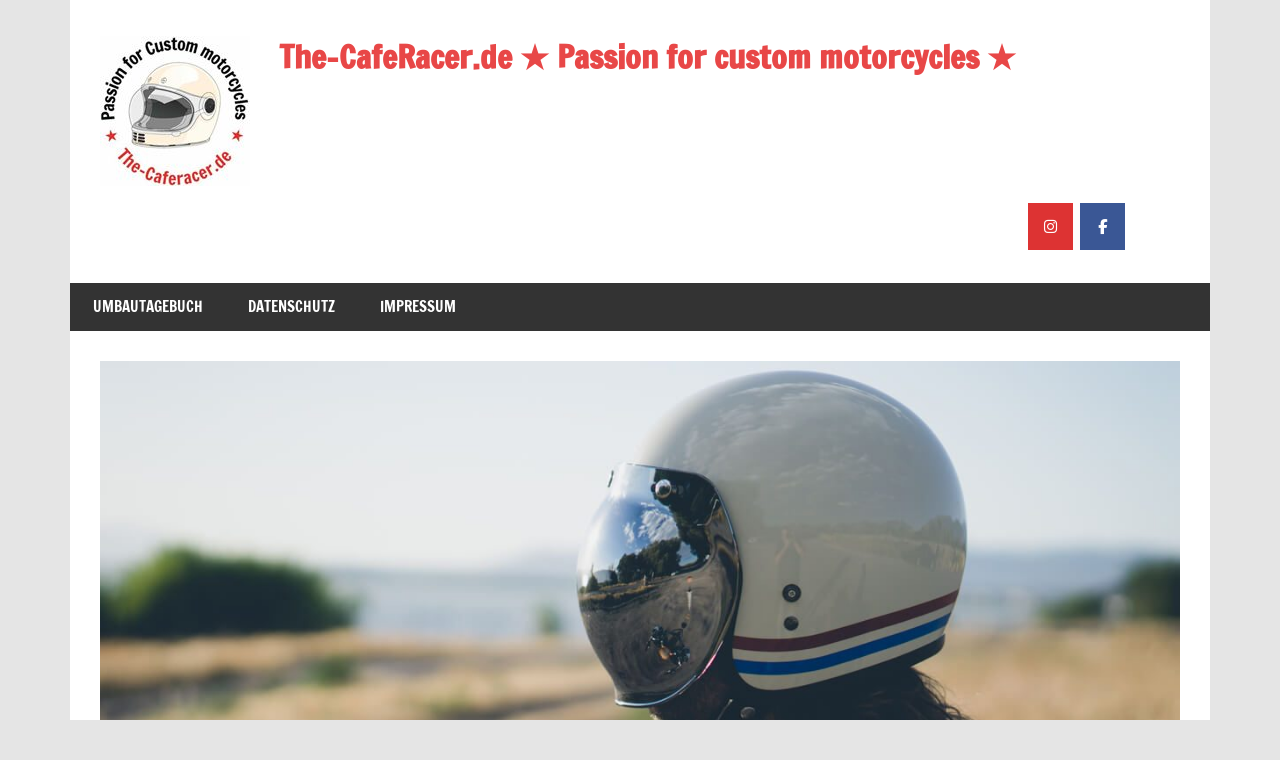

--- FILE ---
content_type: text/html; charset=UTF-8
request_url: http://the-caferacer.de/tag/qcr/
body_size: 37687
content:
<!DOCTYPE html>
<html lang="de">

<head>
<meta charset="UTF-8">
<meta name="viewport" content="width=device-width, initial-scale=1">
<link rel="profile" href="http://gmpg.org/xfn/11">
<link rel="pingback" href="http://the-caferacer.de/xmlrpc.php">

<title>QCR &#8211; The-CafeRacer.de  ★  Passion for custom motorcycles  ★</title>
<meta name='robots' content='max-image-preview:large' />
<link rel="alternate" type="application/rss+xml" title="The-CafeRacer.de  ★  Passion for custom motorcycles  ★ &raquo; Feed" href="http://the-caferacer.de/feed/" />
<link rel="alternate" type="application/rss+xml" title="The-CafeRacer.de  ★  Passion for custom motorcycles  ★ &raquo; Kommentar-Feed" href="http://the-caferacer.de/comments/feed/" />
<link rel="alternate" type="application/rss+xml" title="The-CafeRacer.de  ★  Passion for custom motorcycles  ★ &raquo; Schlagwort-Feed zu QCR" href="http://the-caferacer.de/tag/qcr/feed/" />
		<!-- This site uses the Google Analytics by MonsterInsights plugin v9.11.1 - Using Analytics tracking - https://www.monsterinsights.com/ -->
		<!-- Note: MonsterInsights is not currently configured on this site. The site owner needs to authenticate with Google Analytics in the MonsterInsights settings panel. -->
					<!-- No tracking code set -->
				<!-- / Google Analytics by MonsterInsights -->
		<style id='wp-img-auto-sizes-contain-inline-css' type='text/css'>
img:is([sizes=auto i],[sizes^="auto," i]){contain-intrinsic-size:3000px 1500px}
/*# sourceURL=wp-img-auto-sizes-contain-inline-css */
</style>
<link rel='stylesheet' id='zeedynamic-custom-fonts-css' href='http://the-caferacer.de/wp-content/themes/zeedynamic/assets/css/custom-fonts.css?ver=20180413' type='text/css' media='all' />
<style id='wp-emoji-styles-inline-css' type='text/css'>

	img.wp-smiley, img.emoji {
		display: inline !important;
		border: none !important;
		box-shadow: none !important;
		height: 1em !important;
		width: 1em !important;
		margin: 0 0.07em !important;
		vertical-align: -0.1em !important;
		background: none !important;
		padding: 0 !important;
	}
/*# sourceURL=wp-emoji-styles-inline-css */
</style>
<style id='wp-block-library-inline-css' type='text/css'>
:root{--wp-block-synced-color:#7a00df;--wp-block-synced-color--rgb:122,0,223;--wp-bound-block-color:var(--wp-block-synced-color);--wp-editor-canvas-background:#ddd;--wp-admin-theme-color:#007cba;--wp-admin-theme-color--rgb:0,124,186;--wp-admin-theme-color-darker-10:#006ba1;--wp-admin-theme-color-darker-10--rgb:0,107,160.5;--wp-admin-theme-color-darker-20:#005a87;--wp-admin-theme-color-darker-20--rgb:0,90,135;--wp-admin-border-width-focus:2px}@media (min-resolution:192dpi){:root{--wp-admin-border-width-focus:1.5px}}.wp-element-button{cursor:pointer}:root .has-very-light-gray-background-color{background-color:#eee}:root .has-very-dark-gray-background-color{background-color:#313131}:root .has-very-light-gray-color{color:#eee}:root .has-very-dark-gray-color{color:#313131}:root .has-vivid-green-cyan-to-vivid-cyan-blue-gradient-background{background:linear-gradient(135deg,#00d084,#0693e3)}:root .has-purple-crush-gradient-background{background:linear-gradient(135deg,#34e2e4,#4721fb 50%,#ab1dfe)}:root .has-hazy-dawn-gradient-background{background:linear-gradient(135deg,#faaca8,#dad0ec)}:root .has-subdued-olive-gradient-background{background:linear-gradient(135deg,#fafae1,#67a671)}:root .has-atomic-cream-gradient-background{background:linear-gradient(135deg,#fdd79a,#004a59)}:root .has-nightshade-gradient-background{background:linear-gradient(135deg,#330968,#31cdcf)}:root .has-midnight-gradient-background{background:linear-gradient(135deg,#020381,#2874fc)}:root{--wp--preset--font-size--normal:16px;--wp--preset--font-size--huge:42px}.has-regular-font-size{font-size:1em}.has-larger-font-size{font-size:2.625em}.has-normal-font-size{font-size:var(--wp--preset--font-size--normal)}.has-huge-font-size{font-size:var(--wp--preset--font-size--huge)}.has-text-align-center{text-align:center}.has-text-align-left{text-align:left}.has-text-align-right{text-align:right}.has-fit-text{white-space:nowrap!important}#end-resizable-editor-section{display:none}.aligncenter{clear:both}.items-justified-left{justify-content:flex-start}.items-justified-center{justify-content:center}.items-justified-right{justify-content:flex-end}.items-justified-space-between{justify-content:space-between}.screen-reader-text{border:0;clip-path:inset(50%);height:1px;margin:-1px;overflow:hidden;padding:0;position:absolute;width:1px;word-wrap:normal!important}.screen-reader-text:focus{background-color:#ddd;clip-path:none;color:#444;display:block;font-size:1em;height:auto;left:5px;line-height:normal;padding:15px 23px 14px;text-decoration:none;top:5px;width:auto;z-index:100000}html :where(.has-border-color){border-style:solid}html :where([style*=border-top-color]){border-top-style:solid}html :where([style*=border-right-color]){border-right-style:solid}html :where([style*=border-bottom-color]){border-bottom-style:solid}html :where([style*=border-left-color]){border-left-style:solid}html :where([style*=border-width]){border-style:solid}html :where([style*=border-top-width]){border-top-style:solid}html :where([style*=border-right-width]){border-right-style:solid}html :where([style*=border-bottom-width]){border-bottom-style:solid}html :where([style*=border-left-width]){border-left-style:solid}html :where(img[class*=wp-image-]){height:auto;max-width:100%}:where(figure){margin:0 0 1em}html :where(.is-position-sticky){--wp-admin--admin-bar--position-offset:var(--wp-admin--admin-bar--height,0px)}@media screen and (max-width:600px){html :where(.is-position-sticky){--wp-admin--admin-bar--position-offset:0px}}

/*# sourceURL=wp-block-library-inline-css */
</style><style id='global-styles-inline-css' type='text/css'>
:root{--wp--preset--aspect-ratio--square: 1;--wp--preset--aspect-ratio--4-3: 4/3;--wp--preset--aspect-ratio--3-4: 3/4;--wp--preset--aspect-ratio--3-2: 3/2;--wp--preset--aspect-ratio--2-3: 2/3;--wp--preset--aspect-ratio--16-9: 16/9;--wp--preset--aspect-ratio--9-16: 9/16;--wp--preset--color--black: #333333;--wp--preset--color--cyan-bluish-gray: #abb8c3;--wp--preset--color--white: #ffffff;--wp--preset--color--pale-pink: #f78da7;--wp--preset--color--vivid-red: #cf2e2e;--wp--preset--color--luminous-vivid-orange: #ff6900;--wp--preset--color--luminous-vivid-amber: #fcb900;--wp--preset--color--light-green-cyan: #7bdcb5;--wp--preset--color--vivid-green-cyan: #00d084;--wp--preset--color--pale-cyan-blue: #8ed1fc;--wp--preset--color--vivid-cyan-blue: #0693e3;--wp--preset--color--vivid-purple: #9b51e0;--wp--preset--color--primary: #e84747;--wp--preset--color--light-gray: #f0f0f0;--wp--preset--color--dark-gray: #777777;--wp--preset--gradient--vivid-cyan-blue-to-vivid-purple: linear-gradient(135deg,rgb(6,147,227) 0%,rgb(155,81,224) 100%);--wp--preset--gradient--light-green-cyan-to-vivid-green-cyan: linear-gradient(135deg,rgb(122,220,180) 0%,rgb(0,208,130) 100%);--wp--preset--gradient--luminous-vivid-amber-to-luminous-vivid-orange: linear-gradient(135deg,rgb(252,185,0) 0%,rgb(255,105,0) 100%);--wp--preset--gradient--luminous-vivid-orange-to-vivid-red: linear-gradient(135deg,rgb(255,105,0) 0%,rgb(207,46,46) 100%);--wp--preset--gradient--very-light-gray-to-cyan-bluish-gray: linear-gradient(135deg,rgb(238,238,238) 0%,rgb(169,184,195) 100%);--wp--preset--gradient--cool-to-warm-spectrum: linear-gradient(135deg,rgb(74,234,220) 0%,rgb(151,120,209) 20%,rgb(207,42,186) 40%,rgb(238,44,130) 60%,rgb(251,105,98) 80%,rgb(254,248,76) 100%);--wp--preset--gradient--blush-light-purple: linear-gradient(135deg,rgb(255,206,236) 0%,rgb(152,150,240) 100%);--wp--preset--gradient--blush-bordeaux: linear-gradient(135deg,rgb(254,205,165) 0%,rgb(254,45,45) 50%,rgb(107,0,62) 100%);--wp--preset--gradient--luminous-dusk: linear-gradient(135deg,rgb(255,203,112) 0%,rgb(199,81,192) 50%,rgb(65,88,208) 100%);--wp--preset--gradient--pale-ocean: linear-gradient(135deg,rgb(255,245,203) 0%,rgb(182,227,212) 50%,rgb(51,167,181) 100%);--wp--preset--gradient--electric-grass: linear-gradient(135deg,rgb(202,248,128) 0%,rgb(113,206,126) 100%);--wp--preset--gradient--midnight: linear-gradient(135deg,rgb(2,3,129) 0%,rgb(40,116,252) 100%);--wp--preset--font-size--small: 13px;--wp--preset--font-size--medium: 20px;--wp--preset--font-size--large: 36px;--wp--preset--font-size--x-large: 42px;--wp--preset--spacing--20: 0.44rem;--wp--preset--spacing--30: 0.67rem;--wp--preset--spacing--40: 1rem;--wp--preset--spacing--50: 1.5rem;--wp--preset--spacing--60: 2.25rem;--wp--preset--spacing--70: 3.38rem;--wp--preset--spacing--80: 5.06rem;--wp--preset--shadow--natural: 6px 6px 9px rgba(0, 0, 0, 0.2);--wp--preset--shadow--deep: 12px 12px 50px rgba(0, 0, 0, 0.4);--wp--preset--shadow--sharp: 6px 6px 0px rgba(0, 0, 0, 0.2);--wp--preset--shadow--outlined: 6px 6px 0px -3px rgb(255, 255, 255), 6px 6px rgb(0, 0, 0);--wp--preset--shadow--crisp: 6px 6px 0px rgb(0, 0, 0);}:where(.is-layout-flex){gap: 0.5em;}:where(.is-layout-grid){gap: 0.5em;}body .is-layout-flex{display: flex;}.is-layout-flex{flex-wrap: wrap;align-items: center;}.is-layout-flex > :is(*, div){margin: 0;}body .is-layout-grid{display: grid;}.is-layout-grid > :is(*, div){margin: 0;}:where(.wp-block-columns.is-layout-flex){gap: 2em;}:where(.wp-block-columns.is-layout-grid){gap: 2em;}:where(.wp-block-post-template.is-layout-flex){gap: 1.25em;}:where(.wp-block-post-template.is-layout-grid){gap: 1.25em;}.has-black-color{color: var(--wp--preset--color--black) !important;}.has-cyan-bluish-gray-color{color: var(--wp--preset--color--cyan-bluish-gray) !important;}.has-white-color{color: var(--wp--preset--color--white) !important;}.has-pale-pink-color{color: var(--wp--preset--color--pale-pink) !important;}.has-vivid-red-color{color: var(--wp--preset--color--vivid-red) !important;}.has-luminous-vivid-orange-color{color: var(--wp--preset--color--luminous-vivid-orange) !important;}.has-luminous-vivid-amber-color{color: var(--wp--preset--color--luminous-vivid-amber) !important;}.has-light-green-cyan-color{color: var(--wp--preset--color--light-green-cyan) !important;}.has-vivid-green-cyan-color{color: var(--wp--preset--color--vivid-green-cyan) !important;}.has-pale-cyan-blue-color{color: var(--wp--preset--color--pale-cyan-blue) !important;}.has-vivid-cyan-blue-color{color: var(--wp--preset--color--vivid-cyan-blue) !important;}.has-vivid-purple-color{color: var(--wp--preset--color--vivid-purple) !important;}.has-black-background-color{background-color: var(--wp--preset--color--black) !important;}.has-cyan-bluish-gray-background-color{background-color: var(--wp--preset--color--cyan-bluish-gray) !important;}.has-white-background-color{background-color: var(--wp--preset--color--white) !important;}.has-pale-pink-background-color{background-color: var(--wp--preset--color--pale-pink) !important;}.has-vivid-red-background-color{background-color: var(--wp--preset--color--vivid-red) !important;}.has-luminous-vivid-orange-background-color{background-color: var(--wp--preset--color--luminous-vivid-orange) !important;}.has-luminous-vivid-amber-background-color{background-color: var(--wp--preset--color--luminous-vivid-amber) !important;}.has-light-green-cyan-background-color{background-color: var(--wp--preset--color--light-green-cyan) !important;}.has-vivid-green-cyan-background-color{background-color: var(--wp--preset--color--vivid-green-cyan) !important;}.has-pale-cyan-blue-background-color{background-color: var(--wp--preset--color--pale-cyan-blue) !important;}.has-vivid-cyan-blue-background-color{background-color: var(--wp--preset--color--vivid-cyan-blue) !important;}.has-vivid-purple-background-color{background-color: var(--wp--preset--color--vivid-purple) !important;}.has-black-border-color{border-color: var(--wp--preset--color--black) !important;}.has-cyan-bluish-gray-border-color{border-color: var(--wp--preset--color--cyan-bluish-gray) !important;}.has-white-border-color{border-color: var(--wp--preset--color--white) !important;}.has-pale-pink-border-color{border-color: var(--wp--preset--color--pale-pink) !important;}.has-vivid-red-border-color{border-color: var(--wp--preset--color--vivid-red) !important;}.has-luminous-vivid-orange-border-color{border-color: var(--wp--preset--color--luminous-vivid-orange) !important;}.has-luminous-vivid-amber-border-color{border-color: var(--wp--preset--color--luminous-vivid-amber) !important;}.has-light-green-cyan-border-color{border-color: var(--wp--preset--color--light-green-cyan) !important;}.has-vivid-green-cyan-border-color{border-color: var(--wp--preset--color--vivid-green-cyan) !important;}.has-pale-cyan-blue-border-color{border-color: var(--wp--preset--color--pale-cyan-blue) !important;}.has-vivid-cyan-blue-border-color{border-color: var(--wp--preset--color--vivid-cyan-blue) !important;}.has-vivid-purple-border-color{border-color: var(--wp--preset--color--vivid-purple) !important;}.has-vivid-cyan-blue-to-vivid-purple-gradient-background{background: var(--wp--preset--gradient--vivid-cyan-blue-to-vivid-purple) !important;}.has-light-green-cyan-to-vivid-green-cyan-gradient-background{background: var(--wp--preset--gradient--light-green-cyan-to-vivid-green-cyan) !important;}.has-luminous-vivid-amber-to-luminous-vivid-orange-gradient-background{background: var(--wp--preset--gradient--luminous-vivid-amber-to-luminous-vivid-orange) !important;}.has-luminous-vivid-orange-to-vivid-red-gradient-background{background: var(--wp--preset--gradient--luminous-vivid-orange-to-vivid-red) !important;}.has-very-light-gray-to-cyan-bluish-gray-gradient-background{background: var(--wp--preset--gradient--very-light-gray-to-cyan-bluish-gray) !important;}.has-cool-to-warm-spectrum-gradient-background{background: var(--wp--preset--gradient--cool-to-warm-spectrum) !important;}.has-blush-light-purple-gradient-background{background: var(--wp--preset--gradient--blush-light-purple) !important;}.has-blush-bordeaux-gradient-background{background: var(--wp--preset--gradient--blush-bordeaux) !important;}.has-luminous-dusk-gradient-background{background: var(--wp--preset--gradient--luminous-dusk) !important;}.has-pale-ocean-gradient-background{background: var(--wp--preset--gradient--pale-ocean) !important;}.has-electric-grass-gradient-background{background: var(--wp--preset--gradient--electric-grass) !important;}.has-midnight-gradient-background{background: var(--wp--preset--gradient--midnight) !important;}.has-small-font-size{font-size: var(--wp--preset--font-size--small) !important;}.has-medium-font-size{font-size: var(--wp--preset--font-size--medium) !important;}.has-large-font-size{font-size: var(--wp--preset--font-size--large) !important;}.has-x-large-font-size{font-size: var(--wp--preset--font-size--x-large) !important;}
/*# sourceURL=global-styles-inline-css */
</style>

<style id='classic-theme-styles-inline-css' type='text/css'>
/*! This file is auto-generated */
.wp-block-button__link{color:#fff;background-color:#32373c;border-radius:9999px;box-shadow:none;text-decoration:none;padding:calc(.667em + 2px) calc(1.333em + 2px);font-size:1.125em}.wp-block-file__button{background:#32373c;color:#fff;text-decoration:none}
/*# sourceURL=/wp-includes/css/classic-themes.min.css */
</style>
<link rel='stylesheet' id='sow-image-default-8b5b6f678277-css' href='http://the-caferacer.de/wp-content/uploads/siteorigin-widgets/sow-image-default-8b5b6f678277.css?ver=6.9' type='text/css' media='all' />
<link rel='stylesheet' id='sow-social-media-buttons-flat-eca8f46aa3f3-css' href='http://the-caferacer.de/wp-content/uploads/siteorigin-widgets/sow-social-media-buttons-flat-eca8f46aa3f3.css?ver=6.9' type='text/css' media='all' />
<link rel='stylesheet' id='zeedynamic-stylesheet-css' href='http://the-caferacer.de/wp-content/themes/zeedynamic/style.css?ver=1.7.9' type='text/css' media='all' />
<style id='zeedynamic-stylesheet-inline-css' type='text/css'>
.site-description { position: absolute; clip: rect(1px, 1px, 1px, 1px); width: 1px; height: 1px; overflow: hidden; }
/*# sourceURL=zeedynamic-stylesheet-inline-css */
</style>
<link rel='stylesheet' id='genericons-css' href='http://the-caferacer.de/wp-content/themes/zeedynamic/assets/genericons/genericons.css?ver=3.4.1' type='text/css' media='all' />
<script type="text/javascript" src="http://the-caferacer.de/wp-includes/js/jquery/jquery.min.js?ver=3.7.1" id="jquery-core-js"></script>
<script type="text/javascript" src="http://the-caferacer.de/wp-includes/js/jquery/jquery-migrate.min.js?ver=3.4.1" id="jquery-migrate-js"></script>
<script type="text/javascript" id="zeedynamic-jquery-navigation-js-extra">
/* <![CDATA[ */
var zeedynamic_menu_title = {"text":"Men\u00fc"};
//# sourceURL=zeedynamic-jquery-navigation-js-extra
/* ]]> */
</script>
<script type="text/javascript" src="http://the-caferacer.de/wp-content/themes/zeedynamic/assets/js/navigation.js?ver=20210324" id="zeedynamic-jquery-navigation-js"></script>
<link rel="https://api.w.org/" href="http://the-caferacer.de/wp-json/" /><link rel="alternate" title="JSON" type="application/json" href="http://the-caferacer.de/wp-json/wp/v2/tags/28" /><link rel="EditURI" type="application/rsd+xml" title="RSD" href="http://the-caferacer.de/xmlrpc.php?rsd" />
<meta name="generator" content="WordPress 6.9" />
<link rel='stylesheet' id='sow-social-media-buttons-flat-fd1fa1d2f9d7-css' href='http://the-caferacer.de/wp-content/uploads/siteorigin-widgets/sow-social-media-buttons-flat-fd1fa1d2f9d7.css?ver=6.9' type='text/css' media='all' />
<link rel='stylesheet' id='siteorigin-widget-icon-font-fontawesome-css' href='http://the-caferacer.de/wp-content/plugins/so-widgets-bundle/icons/fontawesome/style.css?ver=6.9' type='text/css' media='all' />
</head>

<body class="archive tag tag-qcr tag-28 wp-custom-logo wp-embed-responsive wp-theme-zeedynamic">

	<div id="page" class="hfeed site">

		<a class="skip-link screen-reader-text" href="#content">Zum Inhalt springen</a>

		
		<header id="masthead" class="site-header clearfix" role="banner">

			<div class="header-main container clearfix">

				<div id="logo" class="site-branding clearfix">

					<a href="http://the-caferacer.de/" class="custom-logo-link" rel="home"><img width="150" height="150" src="http://the-caferacer.de/wp-content/uploads/2017/01/cropped-Logo.jpg" class="custom-logo" alt="The-CafeRacer.de  ★  Passion for custom motorcycles  ★" decoding="async" /></a>					
			<p class="site-title"><a href="http://the-caferacer.de/" rel="home">The-CafeRacer.de  ★  Passion for custom motorcycles  ★</a></p>

							
				</div><!-- .site-branding -->

				<div class="header-widgets clearfix">

					<aside id="sow-social-media-buttons-2" class="header-widget widget_sow-social-media-buttons"><div
			
			class="so-widget-sow-social-media-buttons so-widget-sow-social-media-buttons-flat-fd1fa1d2f9d7"
			
		>

<div class="social-media-button-container">
	
		<a 
		class="ow-button-hover sow-social-media-button-instagram-0 sow-social-media-button" title="The-CafeRacer.de  ★  Passion for custom motorcycles  ★ on Instagram" aria-label="The-CafeRacer.de  ★  Passion for custom motorcycles  ★ on Instagram" target="_blank" rel="noopener noreferrer" href="https://www.instagram.com/thecaferacergermany/" 		>
			<span>
								<span class="sow-icon-fontawesome sow-fab" data-sow-icon="&#xf16d;"
		 
		aria-hidden="true"></span>							</span>
		</a>
	
		<a 
		class="ow-button-hover sow-social-media-button-facebook-0 sow-social-media-button" title="The-CafeRacer.de  ★  Passion for custom motorcycles  ★ on Facebook" aria-label="The-CafeRacer.de  ★  Passion for custom motorcycles  ★ on Facebook" target="_blank" rel="noopener noreferrer" href="https://www.facebook.com/The-Caferacer-1242230885873840" 		>
			<span>
								<span class="sow-icon-fontawesome sow-fab" data-sow-icon="&#xf39e;"
		 
		aria-hidden="true"></span>							</span>
		</a>
	
		<a 
		class="ow-button-hover sow-social-media-button--0 sow-social-media-button" title="The-CafeRacer.de  ★  Passion for custom motorcycles  ★ on " aria-label="The-CafeRacer.de  ★  Passion for custom motorcycles  ★ on " target="_blank" rel="noopener noreferrer" 		>
			<span>
															</span>
		</a>
	</div>
</div></aside>
				</div><!-- .header-widgets -->


			</div><!-- .header-main -->

			<div id="main-navigation-wrap" class="primary-navigation-wrap">

				<nav id="main-navigation" class="primary-navigation navigation clearfix" role="navigation">
					<ul id="menu-hauptmenue" class="main-navigation-menu"><li id="menu-item-140" class="menu-item menu-item-type-post_type menu-item-object-page menu-item-140"><a href="http://the-caferacer.de/umbautagebuch/">Umbautagebuch</a></li>
<li id="menu-item-620" class="menu-item menu-item-type-post_type menu-item-object-page menu-item-620"><a href="http://the-caferacer.de/datenschutz/">Datenschutz</a></li>
<li id="menu-item-139" class="menu-item menu-item-type-post_type menu-item-object-page menu-item-139"><a href="http://the-caferacer.de/impressum/">Impressum</a></li>
</ul>				</nav><!-- #main-navigation -->

			</div>

		</header><!-- #masthead -->

		
		<div id="content" class="site-content container clearfix">

			
			<div id="headimg" class="header-image">

			
				<img src="http://the-caferacer.de/wp-content/uploads/2016/12/cropped-Test-Header.jpg" srcset="http://the-caferacer.de/wp-content/uploads/2016/12/cropped-Test-Header.jpg 1230w, http://the-caferacer.de/wp-content/uploads/2016/12/cropped-Test-Header-300x100.jpg 300w, http://the-caferacer.de/wp-content/uploads/2016/12/cropped-Test-Header-768x256.jpg 768w, http://the-caferacer.de/wp-content/uploads/2016/12/cropped-Test-Header-1024x341.jpg 1024w" width="1230" height="410" alt="The-CafeRacer.de  ★  Passion for custom motorcycles  ★">

			
			</div>

		
	<section id="primary" class="content-area">
		<main id="main" class="site-main" role="main">

		
			<header class="page-header">
				<h1 class="archive-title">Schlagwort: <span>QCR</span></h1>			</header><!-- .page-header -->

			
			
<article id="post-397" class="post-397 post type-post status-publish format-standard has-post-thumbnail hentry category-uncategorized tag-moped-gang tag-motor-rausch tag-qcr tag-quake-city-rumblers">

	<header class="entry-header">

		<h2 class="entry-title"><a href="http://the-caferacer.de/die-quake-city-rumblers/" rel="bookmark">Die Quake City Rumblers /// Große Kerle mit kleinen Mopeds</a></h2>
		<div class="entry-meta"><span class="meta-date"><a href="http://the-caferacer.de/die-quake-city-rumblers/" title="05:21" rel="bookmark"><time class="entry-date published updated" datetime="2017-04-26T05:21:20+00:00">2017-04-26</time></a></span><span class="meta-author"> <span class="author vcard"><a class="url fn n" href="http://the-caferacer.de/author/74489323/" title="Alle Beiträge von admin anzeigen" rel="author">admin</a></span></span><span class="meta-category"> <a href="http://the-caferacer.de/category/uncategorized/" rel="category tag">Uncategorized</a></span></div>
	</header><!-- .entry-header -->

	
			<a href="http://the-caferacer.de/die-quake-city-rumblers/" rel="bookmark">
				<img width="820" height="360" src="http://the-caferacer.de/wp-content/uploads/2017/04/quake-city-rumblers.jpg" class="attachment-post-thumbnail size-post-thumbnail wp-post-image" alt="" decoding="async" fetchpriority="high" srcset="http://the-caferacer.de/wp-content/uploads/2017/04/quake-city-rumblers.jpg 820w, http://the-caferacer.de/wp-content/uploads/2017/04/quake-city-rumblers-300x132.jpg 300w, http://the-caferacer.de/wp-content/uploads/2017/04/quake-city-rumblers-768x337.jpg 768w" sizes="(max-width: 820px) 100vw, 820px" />			</a>

		
	<div class="entry-content clearfix">

		<p>Wer kennt sie nicht, die Quake City Rumblers? Es handelt sich um den 50 cc Moped Club aus Christchurch City, der Ostküste der Südinsel von Neuseeland.Die Stadt wurde 2010 und wiederholt 2011 von schweren Erdbeben</p>

		<a href="http://the-caferacer.de/die-quake-city-rumblers/" class="more-link">Weiterlesen</a>

		
	</div><!-- .entry-content -->

</article>

		</main><!-- #main -->
	</section><!-- #primary -->

	
	<section id="secondary" class="sidebar widget-area clearfix" role="complementary">

		
		<aside id="recent-posts-2" class="widget widget_recent_entries clearfix">
		<div class="widget-header"><h3 class="widget-title">Neueste Beiträge</h3></div>
		<ul>
											<li>
					<a href="http://the-caferacer.de/wer-faehrt-die-geilste-custom-guellepumpe/">Wer fährt die geilste Custom Güllepumpe?</a>
									</li>
											<li>
					<a href="http://the-caferacer.de/winterschlaf-das-motorrad-richtig-einwintern/">Winterschlaf Motorrad /// Jetzt richtig einwintern</a>
									</li>
											<li>
					<a href="http://the-caferacer.de/kaspeed-custom-motorcycles-kawasaki-kz650/">Kaspeed Custom Motorcycles /// Kawasaki KZ650</a>
									</li>
											<li>
					<a href="http://the-caferacer.de/moto-essence-honda-cx-500-limace/">Moto Essence /// Honda CX 500 /// Limace</a>
									</li>
											<li>
					<a href="http://the-caferacer.de/die-quake-city-rumblers/">Die Quake City Rumblers /// Große Kerle mit kleinen Mopeds</a>
									</li>
					</ul>

		</aside><aside id="tag_cloud-3" class="widget widget_tag_cloud clearfix"><div class="widget-header"><h3 class="widget-title">Schlagwörter</h3></div><div class="tagcloud"><a href="http://the-caferacer.de/tag/18-meile/" class="tag-cloud-link tag-link-7 tag-link-position-1" style="font-size: 22pt;" aria-label="1/8 Meile (2 Einträge)">1/8 Meile</a>
<a href="http://the-caferacer.de/tag/101-sprint-international/" class="tag-cloud-link tag-link-11 tag-link-position-2" style="font-size: 8pt;" aria-label="101 Sprint International (1 Eintrag)">101 Sprint International</a>
<a href="http://the-caferacer.de/tag/bavarian-fistfighter/" class="tag-cloud-link tag-link-22 tag-link-position-3" style="font-size: 8pt;" aria-label="Bavarian Fistfighter (1 Eintrag)">Bavarian Fistfighter</a>
<a href="http://the-caferacer.de/tag/bikeexif/" class="tag-cloud-link tag-link-20 tag-link-position-4" style="font-size: 8pt;" aria-label="BikeExif (1 Eintrag)">BikeExif</a>
<a href="http://the-caferacer.de/tag/essenza/" class="tag-cloud-link tag-link-10 tag-link-position-5" style="font-size: 8pt;" aria-label="Essenza (1 Eintrag)">Essenza</a>
<a href="http://the-caferacer.de/tag/glemseck/" class="tag-cloud-link tag-link-14 tag-link-position-6" style="font-size: 8pt;" aria-label="Glemseck (1 Eintrag)">Glemseck</a>
<a href="http://the-caferacer.de/tag/glemseck-101/" class="tag-cloud-link tag-link-5 tag-link-position-7" style="font-size: 8pt;" aria-label="Glemseck 101 (1 Eintrag)">Glemseck 101</a>
<a href="http://the-caferacer.de/tag/heiligabendtreffen/" class="tag-cloud-link tag-link-13 tag-link-position-8" style="font-size: 8pt;" aria-label="Heiligabendtreffen (1 Eintrag)">Heiligabendtreffen</a>
<a href="http://the-caferacer.de/tag/honda-cx-500/" class="tag-cloud-link tag-link-2 tag-link-position-9" style="font-size: 8pt;" aria-label="Honda CX 500 (1 Eintrag)">Honda CX 500</a>
<a href="http://the-caferacer.de/tag/kalender/" class="tag-cloud-link tag-link-18 tag-link-position-10" style="font-size: 8pt;" aria-label="Kalender (1 Eintrag)">Kalender</a>
<a href="http://the-caferacer.de/tag/kaspeed-custom-motorcycles/" class="tag-cloud-link tag-link-33 tag-link-position-11" style="font-size: 8pt;" aria-label="Kaspeed Custom Motorcycles (1 Eintrag)">Kaspeed Custom Motorcycles</a>
<a href="http://the-caferacer.de/tag/kawasaki-kz650/" class="tag-cloud-link tag-link-32 tag-link-position-12" style="font-size: 8pt;" aria-label="Kawasaki KZ650 (1 Eintrag)">Kawasaki KZ650</a>
<a href="http://the-caferacer.de/tag/limace/" class="tag-cloud-link tag-link-30 tag-link-position-13" style="font-size: 8pt;" aria-label="Limace (1 Eintrag)">Limace</a>
<a href="http://the-caferacer.de/tag/moped-gang/" class="tag-cloud-link tag-link-26 tag-link-position-14" style="font-size: 8pt;" aria-label="Moped Gang (1 Eintrag)">Moped Gang</a>
<a href="http://the-caferacer.de/tag/moto-essence/" class="tag-cloud-link tag-link-31 tag-link-position-15" style="font-size: 8pt;" aria-label="Moto Essence (1 Eintrag)">Moto Essence</a>
<a href="http://the-caferacer.de/tag/motorrad-messe/" class="tag-cloud-link tag-link-24 tag-link-position-16" style="font-size: 8pt;" aria-label="Motorrad-Messe (1 Eintrag)">Motorrad-Messe</a>
<a href="http://the-caferacer.de/tag/motorrad-einwintern/" class="tag-cloud-link tag-link-36 tag-link-position-17" style="font-size: 8pt;" aria-label="Motorrad einwintern (1 Eintrag)">Motorrad einwintern</a>
<a href="http://the-caferacer.de/tag/motorradwelt-bodensee/" class="tag-cloud-link tag-link-23 tag-link-position-18" style="font-size: 8pt;" aria-label="Motorradwelt Bodensee (1 Eintrag)">Motorradwelt Bodensee</a>
<a href="http://the-caferacer.de/tag/motor-rausch/" class="tag-cloud-link tag-link-27 tag-link-position-19" style="font-size: 8pt;" aria-label="Motor Rausch (1 Eintrag)">Motor Rausch</a>
<a href="http://the-caferacer.de/tag/purecrafted-festival/" class="tag-cloud-link tag-link-29 tag-link-position-20" style="font-size: 8pt;" aria-label="Pure&amp;Crafted Festival (1 Eintrag)">Pure&amp;Crafted Festival</a>
<a href="http://the-caferacer.de/tag/qcr/" class="tag-cloud-link tag-link-28 tag-link-position-21" style="font-size: 8pt;" aria-label="QCR (1 Eintrag)">QCR</a>
<a href="http://the-caferacer.de/tag/quake-city-rumblers/" class="tag-cloud-link tag-link-25 tag-link-position-22" style="font-size: 8pt;" aria-label="Quake City Rumblers (1 Eintrag)">Quake City Rumblers</a>
<a href="http://the-caferacer.de/tag/rennserie/" class="tag-cloud-link tag-link-17 tag-link-position-23" style="font-size: 8pt;" aria-label="Rennserie (1 Eintrag)">Rennserie</a>
<a href="http://the-caferacer.de/tag/rough-crafts/" class="tag-cloud-link tag-link-21 tag-link-position-24" style="font-size: 8pt;" aria-label="Rough Crafts (1 Eintrag)">Rough Crafts</a>
<a href="http://the-caferacer.de/tag/saisonende/" class="tag-cloud-link tag-link-35 tag-link-position-25" style="font-size: 8pt;" aria-label="Saisonende (1 Eintrag)">Saisonende</a>
<a href="http://the-caferacer.de/tag/starrwars/" class="tag-cloud-link tag-link-6 tag-link-position-26" style="font-size: 8pt;" aria-label="Starrwars (1 Eintrag)">Starrwars</a>
<a href="http://the-caferacer.de/tag/sultans-of-sprint/" class="tag-cloud-link tag-link-16 tag-link-position-27" style="font-size: 8pt;" aria-label="Sultans of Sprint (1 Eintrag)">Sultans of Sprint</a>
<a href="http://the-caferacer.de/tag/wheels-and-stones/" class="tag-cloud-link tag-link-15 tag-link-position-28" style="font-size: 8pt;" aria-label="Wheels and Stones (1 Eintrag)">Wheels and Stones</a>
<a href="http://the-caferacer.de/tag/winterschlaf/" class="tag-cloud-link tag-link-34 tag-link-position-29" style="font-size: 8pt;" aria-label="Winterschlaf (1 Eintrag)">Winterschlaf</a></div>
</aside><aside id="search-3" class="widget widget_search clearfix">
<form role="search" method="get" class="search-form" action="http://the-caferacer.de/">
	<label>
		<span class="screen-reader-text">Suchen nach:</span>
		<input type="search" class="search-field"
			placeholder="Suchen &hellip;"
			value="" name="s"
			title="Suchen nach:" />
	</label>
	<button type="submit" class="search-submit">
		<span class="genericon-search"></span>
		<span class="screen-reader-text">Suchen</span>
	</button>
</form>
</aside><aside id="archives-2" class="widget widget_archive clearfix"><div class="widget-header"><h3 class="widget-title">Archiv</h3></div>
			<ul>
					<li><a href='http://the-caferacer.de/2019/03/'>März 2019</a></li>
	<li><a href='http://the-caferacer.de/2017/11/'>November 2017</a></li>
	<li><a href='http://the-caferacer.de/2017/07/'>Juli 2017</a></li>
	<li><a href='http://the-caferacer.de/2017/05/'>Mai 2017</a></li>
	<li><a href='http://the-caferacer.de/2017/04/'>April 2017</a></li>
	<li><a href='http://the-caferacer.de/2017/02/'>Februar 2017</a></li>
	<li><a href='http://the-caferacer.de/2016/12/'>Dezember 2016</a></li>
	<li><a href='http://the-caferacer.de/2016/09/'>September 2016</a></li>
			</ul>

			</aside><aside id="text-3" class="widget widget_text clearfix"><div class="widget-header"><h3 class="widget-title">Follow us on Instagram</h3></div>			<div class="textwidget"><!-- SnapWidget -->
<iframe src="https://snapwidget.com/embed/329021" class="snapwidget-widget" allowTransparency="true" frameborder="0" scrolling="no" style="border:none; overflow:hidden; width:100%; height:390px"></iframe></div>
		</aside><aside id="sow-image-3" class="widget widget_sow-image clearfix"><div
			
			class="so-widget-sow-image so-widget-sow-image-default-8b5b6f678277"
			
		>
<div class="sow-image-container">
		<img 
	src="https://media.giphy.com/media/d3MMdqKLcfHiX94Y/giphy.gif" title="Die Quake City Rumblers /// Große Kerle mit kleinen Mopeds" alt="" decoding="async" 		class="so-widget-image"/>
	</div>

</div></aside>
	</section><!-- #secondary -->


	
	</div><!-- #content -->
	
	
	<div id="footer" class="footer-wrap">
	
		<footer id="colophon" class="site-footer clearfix" role="contentinfo">

			<div id="footer-text" class="site-info">
				
	<span class="credit-link">
		WordPress Theme: zeeDynamic by ThemeZee.	</span>

				</div><!-- .site-info -->
			
			
		</footer><!-- #colophon -->
		
	</div>

</div><!-- #page -->

<script type="speculationrules">
{"prefetch":[{"source":"document","where":{"and":[{"href_matches":"/*"},{"not":{"href_matches":["/wp-*.php","/wp-admin/*","/wp-content/uploads/*","/wp-content/*","/wp-content/plugins/*","/wp-content/themes/zeedynamic/*","/*\\?(.+)"]}},{"not":{"selector_matches":"a[rel~=\"nofollow\"]"}},{"not":{"selector_matches":".no-prefetch, .no-prefetch a"}}]},"eagerness":"conservative"}]}
</script>
<script type="text/javascript" src="http://the-caferacer.de/wp-content/plugins/gallery-by-supsystic/src/GridGallery/Colorbox/jquery-colorbox/jquery.colorbox.js?ver=1.15.33" id="jquery.colorbox.js-js"></script>
<script type="text/javascript" src="http://the-caferacer.de/wp-content/plugins/gallery-by-supsystic/src/GridGallery/Colorbox/jquery-colorbox/i18n/jquery.colorbox-de.js?ver=1.15.33" id="jquery.colorbox-de.js-js"></script>
<script id="wp-emoji-settings" type="application/json">
{"baseUrl":"https://s.w.org/images/core/emoji/17.0.2/72x72/","ext":".png","svgUrl":"https://s.w.org/images/core/emoji/17.0.2/svg/","svgExt":".svg","source":{"concatemoji":"http://the-caferacer.de/wp-includes/js/wp-emoji-release.min.js?ver=6.9"}}
</script>
<script type="module">
/* <![CDATA[ */
/*! This file is auto-generated */
const a=JSON.parse(document.getElementById("wp-emoji-settings").textContent),o=(window._wpemojiSettings=a,"wpEmojiSettingsSupports"),s=["flag","emoji"];function i(e){try{var t={supportTests:e,timestamp:(new Date).valueOf()};sessionStorage.setItem(o,JSON.stringify(t))}catch(e){}}function c(e,t,n){e.clearRect(0,0,e.canvas.width,e.canvas.height),e.fillText(t,0,0);t=new Uint32Array(e.getImageData(0,0,e.canvas.width,e.canvas.height).data);e.clearRect(0,0,e.canvas.width,e.canvas.height),e.fillText(n,0,0);const a=new Uint32Array(e.getImageData(0,0,e.canvas.width,e.canvas.height).data);return t.every((e,t)=>e===a[t])}function p(e,t){e.clearRect(0,0,e.canvas.width,e.canvas.height),e.fillText(t,0,0);var n=e.getImageData(16,16,1,1);for(let e=0;e<n.data.length;e++)if(0!==n.data[e])return!1;return!0}function u(e,t,n,a){switch(t){case"flag":return n(e,"\ud83c\udff3\ufe0f\u200d\u26a7\ufe0f","\ud83c\udff3\ufe0f\u200b\u26a7\ufe0f")?!1:!n(e,"\ud83c\udde8\ud83c\uddf6","\ud83c\udde8\u200b\ud83c\uddf6")&&!n(e,"\ud83c\udff4\udb40\udc67\udb40\udc62\udb40\udc65\udb40\udc6e\udb40\udc67\udb40\udc7f","\ud83c\udff4\u200b\udb40\udc67\u200b\udb40\udc62\u200b\udb40\udc65\u200b\udb40\udc6e\u200b\udb40\udc67\u200b\udb40\udc7f");case"emoji":return!a(e,"\ud83e\u1fac8")}return!1}function f(e,t,n,a){let r;const o=(r="undefined"!=typeof WorkerGlobalScope&&self instanceof WorkerGlobalScope?new OffscreenCanvas(300,150):document.createElement("canvas")).getContext("2d",{willReadFrequently:!0}),s=(o.textBaseline="top",o.font="600 32px Arial",{});return e.forEach(e=>{s[e]=t(o,e,n,a)}),s}function r(e){var t=document.createElement("script");t.src=e,t.defer=!0,document.head.appendChild(t)}a.supports={everything:!0,everythingExceptFlag:!0},new Promise(t=>{let n=function(){try{var e=JSON.parse(sessionStorage.getItem(o));if("object"==typeof e&&"number"==typeof e.timestamp&&(new Date).valueOf()<e.timestamp+604800&&"object"==typeof e.supportTests)return e.supportTests}catch(e){}return null}();if(!n){if("undefined"!=typeof Worker&&"undefined"!=typeof OffscreenCanvas&&"undefined"!=typeof URL&&URL.createObjectURL&&"undefined"!=typeof Blob)try{var e="postMessage("+f.toString()+"("+[JSON.stringify(s),u.toString(),c.toString(),p.toString()].join(",")+"));",a=new Blob([e],{type:"text/javascript"});const r=new Worker(URL.createObjectURL(a),{name:"wpTestEmojiSupports"});return void(r.onmessage=e=>{i(n=e.data),r.terminate(),t(n)})}catch(e){}i(n=f(s,u,c,p))}t(n)}).then(e=>{for(const n in e)a.supports[n]=e[n],a.supports.everything=a.supports.everything&&a.supports[n],"flag"!==n&&(a.supports.everythingExceptFlag=a.supports.everythingExceptFlag&&a.supports[n]);var t;a.supports.everythingExceptFlag=a.supports.everythingExceptFlag&&!a.supports.flag,a.supports.everything||((t=a.source||{}).concatemoji?r(t.concatemoji):t.wpemoji&&t.twemoji&&(r(t.twemoji),r(t.wpemoji)))});
//# sourceURL=http://the-caferacer.de/wp-includes/js/wp-emoji-loader.min.js
/* ]]> */
</script>

</body>
</html>


--- FILE ---
content_type: text/css
request_url: http://the-caferacer.de/wp-content/uploads/siteorigin-widgets/sow-social-media-buttons-flat-eca8f46aa3f3.css?ver=6.9
body_size: 2587
content:
.so-widget-sow-social-media-buttons-flat-eca8f46aa3f3 .social-media-button-container {
  zoom: 1;
  text-align: left;
  /*
	&:after {
		content:"";
		display:inline-block;
		width:100%;
	}
	*/
}
.so-widget-sow-social-media-buttons-flat-eca8f46aa3f3 .social-media-button-container:before {
  content: '';
  display: block;
}
.so-widget-sow-social-media-buttons-flat-eca8f46aa3f3 .social-media-button-container:after {
  content: '';
  display: table;
  clear: both;
}
@media (max-width: 780px) {
  .so-widget-sow-social-media-buttons-flat-eca8f46aa3f3 .social-media-button-container {
    text-align: left;
  }
}
.so-widget-sow-social-media-buttons-flat-eca8f46aa3f3 .sow-social-media-button-instagram-0 {
  color: #ffffff !important;
  background-color: #dd3333;
  border: 1px solid #dd3333;
}
.so-widget-sow-social-media-buttons-flat-eca8f46aa3f3 .sow-social-media-button-instagram-0.ow-button-hover:focus,
.so-widget-sow-social-media-buttons-flat-eca8f46aa3f3 .sow-social-media-button-instagram-0.ow-button-hover:hover {
  color: #ffffff !important;
}
.so-widget-sow-social-media-buttons-flat-eca8f46aa3f3 .sow-social-media-button-instagram-0:hover {
  border-bottom: 1px solid #dd3333;
}
.so-widget-sow-social-media-buttons-flat-eca8f46aa3f3 .sow-social-media-button-instagram-0.ow-button-hover:hover {
  background-color: #dd3333;
  border-color: #dd3333;
}
.so-widget-sow-social-media-buttons-flat-eca8f46aa3f3 .sow-social-media-button-facebook-0 {
  color: #ffffff !important;
  background-color: #3a5795;
  border: 1px solid #3a5795;
}
.so-widget-sow-social-media-buttons-flat-eca8f46aa3f3 .sow-social-media-button-facebook-0.ow-button-hover:focus,
.so-widget-sow-social-media-buttons-flat-eca8f46aa3f3 .sow-social-media-button-facebook-0.ow-button-hover:hover {
  color: #ffffff !important;
}
.so-widget-sow-social-media-buttons-flat-eca8f46aa3f3 .sow-social-media-button-facebook-0:hover {
  border-bottom: 1px solid #3a5795;
}
.so-widget-sow-social-media-buttons-flat-eca8f46aa3f3 .sow-social-media-button-facebook-0.ow-button-hover:hover {
  background-color: #3a5795;
  border-color: #3a5795;
}
.so-widget-sow-social-media-buttons-flat-eca8f46aa3f3 .sow-social-media-button {
  display: inline-block;
  font-size: 1em;
  line-height: 1em;
  margin: 0.2em 0.2em 0.2em 0;
  padding: 1em 0;
  width: 3em;
  text-align: center;
  vertical-align: middle;
  -webkit-border-radius: 0em;
  -moz-border-radius: 0em;
  border-radius: 0em;
}
.so-widget-sow-social-media-buttons-flat-eca8f46aa3f3 .sow-social-media-button .sow-icon-fontawesome {
  display: inline-block;
  height: 1em;
}

--- FILE ---
content_type: text/css
request_url: http://the-caferacer.de/wp-content/uploads/siteorigin-widgets/sow-social-media-buttons-flat-fd1fa1d2f9d7.css?ver=6.9
body_size: 2587
content:
.so-widget-sow-social-media-buttons-flat-fd1fa1d2f9d7 .social-media-button-container {
  zoom: 1;
  text-align: left;
  /*
	&:after {
		content:"";
		display:inline-block;
		width:100%;
	}
	*/
}
.so-widget-sow-social-media-buttons-flat-fd1fa1d2f9d7 .social-media-button-container:before {
  content: '';
  display: block;
}
.so-widget-sow-social-media-buttons-flat-fd1fa1d2f9d7 .social-media-button-container:after {
  content: '';
  display: table;
  clear: both;
}
@media (max-width: 780px) {
  .so-widget-sow-social-media-buttons-flat-fd1fa1d2f9d7 .social-media-button-container {
    text-align: left;
  }
}
.so-widget-sow-social-media-buttons-flat-fd1fa1d2f9d7 .sow-social-media-button-instagram-0 {
  color: #ffffff !important;
  background-color: #dd3333;
  border: 1px solid #dd3333;
}
.so-widget-sow-social-media-buttons-flat-fd1fa1d2f9d7 .sow-social-media-button-instagram-0.ow-button-hover:focus,
.so-widget-sow-social-media-buttons-flat-fd1fa1d2f9d7 .sow-social-media-button-instagram-0.ow-button-hover:hover {
  color: #ffffff !important;
}
.so-widget-sow-social-media-buttons-flat-fd1fa1d2f9d7 .sow-social-media-button-instagram-0:hover {
  border-bottom: 1px solid #dd3333;
}
.so-widget-sow-social-media-buttons-flat-fd1fa1d2f9d7 .sow-social-media-button-instagram-0.ow-button-hover:hover {
  background-color: #dd3333;
  border-color: #dd3333;
}
.so-widget-sow-social-media-buttons-flat-fd1fa1d2f9d7 .sow-social-media-button-facebook-0 {
  color: #ffffff !important;
  background-color: #3a5795;
  border: 1px solid #3a5795;
}
.so-widget-sow-social-media-buttons-flat-fd1fa1d2f9d7 .sow-social-media-button-facebook-0.ow-button-hover:focus,
.so-widget-sow-social-media-buttons-flat-fd1fa1d2f9d7 .sow-social-media-button-facebook-0.ow-button-hover:hover {
  color: #ffffff !important;
}
.so-widget-sow-social-media-buttons-flat-fd1fa1d2f9d7 .sow-social-media-button-facebook-0:hover {
  border-bottom: 1px solid #3a5795;
}
.so-widget-sow-social-media-buttons-flat-fd1fa1d2f9d7 .sow-social-media-button-facebook-0.ow-button-hover:hover {
  background-color: #3a5795;
  border-color: #3a5795;
}
.so-widget-sow-social-media-buttons-flat-fd1fa1d2f9d7 .sow-social-media-button {
  display: inline-block;
  font-size: 1em;
  line-height: 1em;
  margin: 0.2em 0.2em 0.2em 0;
  padding: 1em 0;
  width: 3em;
  text-align: center;
  vertical-align: middle;
  -webkit-border-radius: 0em;
  -moz-border-radius: 0em;
  border-radius: 0em;
}
.so-widget-sow-social-media-buttons-flat-fd1fa1d2f9d7 .sow-social-media-button .sow-icon-fontawesome {
  display: inline-block;
  height: 1em;
}